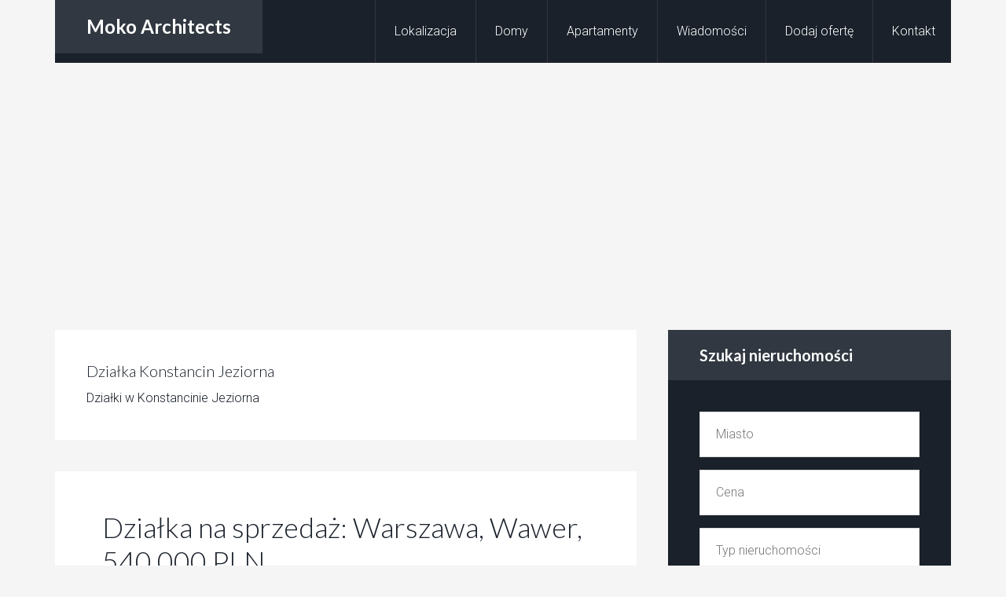

--- FILE ---
content_type: text/html; charset=UTF-8
request_url: https://mokoarchitects.pl/category/dzialka-konstancin/page/3/
body_size: 11341
content:
<!DOCTYPE html>
<html lang="pl-PL">
<head >
<meta charset="UTF-8" />
		<meta name="robots" content="noindex" />
		<meta name="viewport" content="width=device-width, initial-scale=1" />
<title>Działka Konstancin – Strona 3</title>
<meta name='robots' content='max-image-preview:large' />
	<style>img:is([sizes="auto" i], [sizes^="auto," i]) { contain-intrinsic-size: 3000px 1500px }</style>
	<link rel='dns-prefetch' href='//fonts.googleapis.com' />
<link rel="alternate" type="application/rss+xml" title="Moko Architects &raquo; Kanał z wpisami" href="https://mokoarchitects.pl/feed/" />
<link rel="alternate" type="application/rss+xml" title="Moko Architects &raquo; Kanał z komentarzami" href="https://mokoarchitects.pl/comments/feed/" />
<link rel="alternate" type="application/rss+xml" title="Moko Architects &raquo; Kanał z wpisami zaszufladkowanymi do kategorii Działka Konstancin" href="https://mokoarchitects.pl/category/dzialka-konstancin/feed/" />
<link rel="canonical" href="https://mokoarchitects.pl/category/dzialka-konstancin/page/3/" />
<script type="text/javascript">
/* <![CDATA[ */
window._wpemojiSettings = {"baseUrl":"https:\/\/s.w.org\/images\/core\/emoji\/16.0.1\/72x72\/","ext":".png","svgUrl":"https:\/\/s.w.org\/images\/core\/emoji\/16.0.1\/svg\/","svgExt":".svg","source":{"concatemoji":"https:\/\/mokoarchitects.pl\/wp-includes\/js\/wp-emoji-release.min.js?ver=6.8.3"}};
/*! This file is auto-generated */
!function(s,n){var o,i,e;function c(e){try{var t={supportTests:e,timestamp:(new Date).valueOf()};sessionStorage.setItem(o,JSON.stringify(t))}catch(e){}}function p(e,t,n){e.clearRect(0,0,e.canvas.width,e.canvas.height),e.fillText(t,0,0);var t=new Uint32Array(e.getImageData(0,0,e.canvas.width,e.canvas.height).data),a=(e.clearRect(0,0,e.canvas.width,e.canvas.height),e.fillText(n,0,0),new Uint32Array(e.getImageData(0,0,e.canvas.width,e.canvas.height).data));return t.every(function(e,t){return e===a[t]})}function u(e,t){e.clearRect(0,0,e.canvas.width,e.canvas.height),e.fillText(t,0,0);for(var n=e.getImageData(16,16,1,1),a=0;a<n.data.length;a++)if(0!==n.data[a])return!1;return!0}function f(e,t,n,a){switch(t){case"flag":return n(e,"\ud83c\udff3\ufe0f\u200d\u26a7\ufe0f","\ud83c\udff3\ufe0f\u200b\u26a7\ufe0f")?!1:!n(e,"\ud83c\udde8\ud83c\uddf6","\ud83c\udde8\u200b\ud83c\uddf6")&&!n(e,"\ud83c\udff4\udb40\udc67\udb40\udc62\udb40\udc65\udb40\udc6e\udb40\udc67\udb40\udc7f","\ud83c\udff4\u200b\udb40\udc67\u200b\udb40\udc62\u200b\udb40\udc65\u200b\udb40\udc6e\u200b\udb40\udc67\u200b\udb40\udc7f");case"emoji":return!a(e,"\ud83e\udedf")}return!1}function g(e,t,n,a){var r="undefined"!=typeof WorkerGlobalScope&&self instanceof WorkerGlobalScope?new OffscreenCanvas(300,150):s.createElement("canvas"),o=r.getContext("2d",{willReadFrequently:!0}),i=(o.textBaseline="top",o.font="600 32px Arial",{});return e.forEach(function(e){i[e]=t(o,e,n,a)}),i}function t(e){var t=s.createElement("script");t.src=e,t.defer=!0,s.head.appendChild(t)}"undefined"!=typeof Promise&&(o="wpEmojiSettingsSupports",i=["flag","emoji"],n.supports={everything:!0,everythingExceptFlag:!0},e=new Promise(function(e){s.addEventListener("DOMContentLoaded",e,{once:!0})}),new Promise(function(t){var n=function(){try{var e=JSON.parse(sessionStorage.getItem(o));if("object"==typeof e&&"number"==typeof e.timestamp&&(new Date).valueOf()<e.timestamp+604800&&"object"==typeof e.supportTests)return e.supportTests}catch(e){}return null}();if(!n){if("undefined"!=typeof Worker&&"undefined"!=typeof OffscreenCanvas&&"undefined"!=typeof URL&&URL.createObjectURL&&"undefined"!=typeof Blob)try{var e="postMessage("+g.toString()+"("+[JSON.stringify(i),f.toString(),p.toString(),u.toString()].join(",")+"));",a=new Blob([e],{type:"text/javascript"}),r=new Worker(URL.createObjectURL(a),{name:"wpTestEmojiSupports"});return void(r.onmessage=function(e){c(n=e.data),r.terminate(),t(n)})}catch(e){}c(n=g(i,f,p,u))}t(n)}).then(function(e){for(var t in e)n.supports[t]=e[t],n.supports.everything=n.supports.everything&&n.supports[t],"flag"!==t&&(n.supports.everythingExceptFlag=n.supports.everythingExceptFlag&&n.supports[t]);n.supports.everythingExceptFlag=n.supports.everythingExceptFlag&&!n.supports.flag,n.DOMReady=!1,n.readyCallback=function(){n.DOMReady=!0}}).then(function(){return e}).then(function(){var e;n.supports.everything||(n.readyCallback(),(e=n.source||{}).concatemoji?t(e.concatemoji):e.wpemoji&&e.twemoji&&(t(e.twemoji),t(e.wpemoji)))}))}((window,document),window._wpemojiSettings);
/* ]]> */
</script>
<link rel='stylesheet' id='agentpress-pro-theme-css' href='https://mokoarchitects.pl/wp-content/themes/agentpress-pro/style.css?ver=3.1.1' type='text/css' media='all' />
<style id='wp-emoji-styles-inline-css' type='text/css'>

	img.wp-smiley, img.emoji {
		display: inline !important;
		border: none !important;
		box-shadow: none !important;
		height: 1em !important;
		width: 1em !important;
		margin: 0 0.07em !important;
		vertical-align: -0.1em !important;
		background: none !important;
		padding: 0 !important;
	}
</style>
<link rel='stylesheet' id='wp-block-library-css' href='https://mokoarchitects.pl/wp-includes/css/dist/block-library/style.min.css?ver=6.8.3' type='text/css' media='all' />
<style id='classic-theme-styles-inline-css' type='text/css'>
/*! This file is auto-generated */
.wp-block-button__link{color:#fff;background-color:#32373c;border-radius:9999px;box-shadow:none;text-decoration:none;padding:calc(.667em + 2px) calc(1.333em + 2px);font-size:1.125em}.wp-block-file__button{background:#32373c;color:#fff;text-decoration:none}
</style>
<style id='global-styles-inline-css' type='text/css'>
:root{--wp--preset--aspect-ratio--square: 1;--wp--preset--aspect-ratio--4-3: 4/3;--wp--preset--aspect-ratio--3-4: 3/4;--wp--preset--aspect-ratio--3-2: 3/2;--wp--preset--aspect-ratio--2-3: 2/3;--wp--preset--aspect-ratio--16-9: 16/9;--wp--preset--aspect-ratio--9-16: 9/16;--wp--preset--color--black: #000000;--wp--preset--color--cyan-bluish-gray: #abb8c3;--wp--preset--color--white: #ffffff;--wp--preset--color--pale-pink: #f78da7;--wp--preset--color--vivid-red: #cf2e2e;--wp--preset--color--luminous-vivid-orange: #ff6900;--wp--preset--color--luminous-vivid-amber: #fcb900;--wp--preset--color--light-green-cyan: #7bdcb5;--wp--preset--color--vivid-green-cyan: #00d084;--wp--preset--color--pale-cyan-blue: #8ed1fc;--wp--preset--color--vivid-cyan-blue: #0693e3;--wp--preset--color--vivid-purple: #9b51e0;--wp--preset--gradient--vivid-cyan-blue-to-vivid-purple: linear-gradient(135deg,rgba(6,147,227,1) 0%,rgb(155,81,224) 100%);--wp--preset--gradient--light-green-cyan-to-vivid-green-cyan: linear-gradient(135deg,rgb(122,220,180) 0%,rgb(0,208,130) 100%);--wp--preset--gradient--luminous-vivid-amber-to-luminous-vivid-orange: linear-gradient(135deg,rgba(252,185,0,1) 0%,rgba(255,105,0,1) 100%);--wp--preset--gradient--luminous-vivid-orange-to-vivid-red: linear-gradient(135deg,rgba(255,105,0,1) 0%,rgb(207,46,46) 100%);--wp--preset--gradient--very-light-gray-to-cyan-bluish-gray: linear-gradient(135deg,rgb(238,238,238) 0%,rgb(169,184,195) 100%);--wp--preset--gradient--cool-to-warm-spectrum: linear-gradient(135deg,rgb(74,234,220) 0%,rgb(151,120,209) 20%,rgb(207,42,186) 40%,rgb(238,44,130) 60%,rgb(251,105,98) 80%,rgb(254,248,76) 100%);--wp--preset--gradient--blush-light-purple: linear-gradient(135deg,rgb(255,206,236) 0%,rgb(152,150,240) 100%);--wp--preset--gradient--blush-bordeaux: linear-gradient(135deg,rgb(254,205,165) 0%,rgb(254,45,45) 50%,rgb(107,0,62) 100%);--wp--preset--gradient--luminous-dusk: linear-gradient(135deg,rgb(255,203,112) 0%,rgb(199,81,192) 50%,rgb(65,88,208) 100%);--wp--preset--gradient--pale-ocean: linear-gradient(135deg,rgb(255,245,203) 0%,rgb(182,227,212) 50%,rgb(51,167,181) 100%);--wp--preset--gradient--electric-grass: linear-gradient(135deg,rgb(202,248,128) 0%,rgb(113,206,126) 100%);--wp--preset--gradient--midnight: linear-gradient(135deg,rgb(2,3,129) 0%,rgb(40,116,252) 100%);--wp--preset--font-size--small: 13px;--wp--preset--font-size--medium: 20px;--wp--preset--font-size--large: 36px;--wp--preset--font-size--x-large: 42px;--wp--preset--spacing--20: 0.44rem;--wp--preset--spacing--30: 0.67rem;--wp--preset--spacing--40: 1rem;--wp--preset--spacing--50: 1.5rem;--wp--preset--spacing--60: 2.25rem;--wp--preset--spacing--70: 3.38rem;--wp--preset--spacing--80: 5.06rem;--wp--preset--shadow--natural: 6px 6px 9px rgba(0, 0, 0, 0.2);--wp--preset--shadow--deep: 12px 12px 50px rgba(0, 0, 0, 0.4);--wp--preset--shadow--sharp: 6px 6px 0px rgba(0, 0, 0, 0.2);--wp--preset--shadow--outlined: 6px 6px 0px -3px rgba(255, 255, 255, 1), 6px 6px rgba(0, 0, 0, 1);--wp--preset--shadow--crisp: 6px 6px 0px rgba(0, 0, 0, 1);}:where(.is-layout-flex){gap: 0.5em;}:where(.is-layout-grid){gap: 0.5em;}body .is-layout-flex{display: flex;}.is-layout-flex{flex-wrap: wrap;align-items: center;}.is-layout-flex > :is(*, div){margin: 0;}body .is-layout-grid{display: grid;}.is-layout-grid > :is(*, div){margin: 0;}:where(.wp-block-columns.is-layout-flex){gap: 2em;}:where(.wp-block-columns.is-layout-grid){gap: 2em;}:where(.wp-block-post-template.is-layout-flex){gap: 1.25em;}:where(.wp-block-post-template.is-layout-grid){gap: 1.25em;}.has-black-color{color: var(--wp--preset--color--black) !important;}.has-cyan-bluish-gray-color{color: var(--wp--preset--color--cyan-bluish-gray) !important;}.has-white-color{color: var(--wp--preset--color--white) !important;}.has-pale-pink-color{color: var(--wp--preset--color--pale-pink) !important;}.has-vivid-red-color{color: var(--wp--preset--color--vivid-red) !important;}.has-luminous-vivid-orange-color{color: var(--wp--preset--color--luminous-vivid-orange) !important;}.has-luminous-vivid-amber-color{color: var(--wp--preset--color--luminous-vivid-amber) !important;}.has-light-green-cyan-color{color: var(--wp--preset--color--light-green-cyan) !important;}.has-vivid-green-cyan-color{color: var(--wp--preset--color--vivid-green-cyan) !important;}.has-pale-cyan-blue-color{color: var(--wp--preset--color--pale-cyan-blue) !important;}.has-vivid-cyan-blue-color{color: var(--wp--preset--color--vivid-cyan-blue) !important;}.has-vivid-purple-color{color: var(--wp--preset--color--vivid-purple) !important;}.has-black-background-color{background-color: var(--wp--preset--color--black) !important;}.has-cyan-bluish-gray-background-color{background-color: var(--wp--preset--color--cyan-bluish-gray) !important;}.has-white-background-color{background-color: var(--wp--preset--color--white) !important;}.has-pale-pink-background-color{background-color: var(--wp--preset--color--pale-pink) !important;}.has-vivid-red-background-color{background-color: var(--wp--preset--color--vivid-red) !important;}.has-luminous-vivid-orange-background-color{background-color: var(--wp--preset--color--luminous-vivid-orange) !important;}.has-luminous-vivid-amber-background-color{background-color: var(--wp--preset--color--luminous-vivid-amber) !important;}.has-light-green-cyan-background-color{background-color: var(--wp--preset--color--light-green-cyan) !important;}.has-vivid-green-cyan-background-color{background-color: var(--wp--preset--color--vivid-green-cyan) !important;}.has-pale-cyan-blue-background-color{background-color: var(--wp--preset--color--pale-cyan-blue) !important;}.has-vivid-cyan-blue-background-color{background-color: var(--wp--preset--color--vivid-cyan-blue) !important;}.has-vivid-purple-background-color{background-color: var(--wp--preset--color--vivid-purple) !important;}.has-black-border-color{border-color: var(--wp--preset--color--black) !important;}.has-cyan-bluish-gray-border-color{border-color: var(--wp--preset--color--cyan-bluish-gray) !important;}.has-white-border-color{border-color: var(--wp--preset--color--white) !important;}.has-pale-pink-border-color{border-color: var(--wp--preset--color--pale-pink) !important;}.has-vivid-red-border-color{border-color: var(--wp--preset--color--vivid-red) !important;}.has-luminous-vivid-orange-border-color{border-color: var(--wp--preset--color--luminous-vivid-orange) !important;}.has-luminous-vivid-amber-border-color{border-color: var(--wp--preset--color--luminous-vivid-amber) !important;}.has-light-green-cyan-border-color{border-color: var(--wp--preset--color--light-green-cyan) !important;}.has-vivid-green-cyan-border-color{border-color: var(--wp--preset--color--vivid-green-cyan) !important;}.has-pale-cyan-blue-border-color{border-color: var(--wp--preset--color--pale-cyan-blue) !important;}.has-vivid-cyan-blue-border-color{border-color: var(--wp--preset--color--vivid-cyan-blue) !important;}.has-vivid-purple-border-color{border-color: var(--wp--preset--color--vivid-purple) !important;}.has-vivid-cyan-blue-to-vivid-purple-gradient-background{background: var(--wp--preset--gradient--vivid-cyan-blue-to-vivid-purple) !important;}.has-light-green-cyan-to-vivid-green-cyan-gradient-background{background: var(--wp--preset--gradient--light-green-cyan-to-vivid-green-cyan) !important;}.has-luminous-vivid-amber-to-luminous-vivid-orange-gradient-background{background: var(--wp--preset--gradient--luminous-vivid-amber-to-luminous-vivid-orange) !important;}.has-luminous-vivid-orange-to-vivid-red-gradient-background{background: var(--wp--preset--gradient--luminous-vivid-orange-to-vivid-red) !important;}.has-very-light-gray-to-cyan-bluish-gray-gradient-background{background: var(--wp--preset--gradient--very-light-gray-to-cyan-bluish-gray) !important;}.has-cool-to-warm-spectrum-gradient-background{background: var(--wp--preset--gradient--cool-to-warm-spectrum) !important;}.has-blush-light-purple-gradient-background{background: var(--wp--preset--gradient--blush-light-purple) !important;}.has-blush-bordeaux-gradient-background{background: var(--wp--preset--gradient--blush-bordeaux) !important;}.has-luminous-dusk-gradient-background{background: var(--wp--preset--gradient--luminous-dusk) !important;}.has-pale-ocean-gradient-background{background: var(--wp--preset--gradient--pale-ocean) !important;}.has-electric-grass-gradient-background{background: var(--wp--preset--gradient--electric-grass) !important;}.has-midnight-gradient-background{background: var(--wp--preset--gradient--midnight) !important;}.has-small-font-size{font-size: var(--wp--preset--font-size--small) !important;}.has-medium-font-size{font-size: var(--wp--preset--font-size--medium) !important;}.has-large-font-size{font-size: var(--wp--preset--font-size--large) !important;}.has-x-large-font-size{font-size: var(--wp--preset--font-size--x-large) !important;}
:where(.wp-block-post-template.is-layout-flex){gap: 1.25em;}:where(.wp-block-post-template.is-layout-grid){gap: 1.25em;}
:where(.wp-block-columns.is-layout-flex){gap: 2em;}:where(.wp-block-columns.is-layout-grid){gap: 2em;}
:root :where(.wp-block-pullquote){font-size: 1.5em;line-height: 1.6;}
</style>
<link rel='stylesheet' id='dashicons-css' href='https://mokoarchitects.pl/wp-includes/css/dashicons.min.css?ver=6.8.3' type='text/css' media='all' />
<link rel='stylesheet' id='admin-bar-css' href='https://mokoarchitects.pl/wp-includes/css/admin-bar.min.css?ver=6.8.3' type='text/css' media='all' />
<style id='admin-bar-inline-css' type='text/css'>

    /* Hide CanvasJS credits for P404 charts specifically */
    #p404RedirectChart .canvasjs-chart-credit {
        display: none !important;
    }
    
    #p404RedirectChart canvas {
        border-radius: 6px;
    }

    .p404-redirect-adminbar-weekly-title {
        font-weight: bold;
        font-size: 14px;
        color: #fff;
        margin-bottom: 6px;
    }

    #wpadminbar #wp-admin-bar-p404_free_top_button .ab-icon:before {
        content: "\f103";
        color: #dc3545;
        top: 3px;
    }
    
    #wp-admin-bar-p404_free_top_button .ab-item {
        min-width: 80px !important;
        padding: 0px !important;
    }
    
    /* Ensure proper positioning and z-index for P404 dropdown */
    .p404-redirect-adminbar-dropdown-wrap { 
        min-width: 0; 
        padding: 0;
        position: static !important;
    }
    
    #wpadminbar #wp-admin-bar-p404_free_top_button_dropdown {
        position: static !important;
    }
    
    #wpadminbar #wp-admin-bar-p404_free_top_button_dropdown .ab-item {
        padding: 0 !important;
        margin: 0 !important;
    }
    
    .p404-redirect-dropdown-container {
        min-width: 340px;
        padding: 18px 18px 12px 18px;
        background: #23282d !important;
        color: #fff;
        border-radius: 12px;
        box-shadow: 0 8px 32px rgba(0,0,0,0.25);
        margin-top: 10px;
        position: relative !important;
        z-index: 999999 !important;
        display: block !important;
        border: 1px solid #444;
    }
    
    /* Ensure P404 dropdown appears on hover */
    #wpadminbar #wp-admin-bar-p404_free_top_button .p404-redirect-dropdown-container { 
        display: none !important;
    }
    
    #wpadminbar #wp-admin-bar-p404_free_top_button:hover .p404-redirect-dropdown-container { 
        display: block !important;
    }
    
    #wpadminbar #wp-admin-bar-p404_free_top_button:hover #wp-admin-bar-p404_free_top_button_dropdown .p404-redirect-dropdown-container {
        display: block !important;
    }
    
    .p404-redirect-card {
        background: #2c3338;
        border-radius: 8px;
        padding: 18px 18px 12px 18px;
        box-shadow: 0 2px 8px rgba(0,0,0,0.07);
        display: flex;
        flex-direction: column;
        align-items: flex-start;
        border: 1px solid #444;
    }
    
    .p404-redirect-btn {
        display: inline-block;
        background: #dc3545;
        color: #fff !important;
        font-weight: bold;
        padding: 5px 22px;
        border-radius: 8px;
        text-decoration: none;
        font-size: 17px;
        transition: background 0.2s, box-shadow 0.2s;
        margin-top: 8px;
        box-shadow: 0 2px 8px rgba(220,53,69,0.15);
        text-align: center;
        line-height: 1.6;
    }
    
    .p404-redirect-btn:hover {
        background: #c82333;
        color: #fff !important;
        box-shadow: 0 4px 16px rgba(220,53,69,0.25);
    }
    
    /* Prevent conflicts with other admin bar dropdowns */
    #wpadminbar .ab-top-menu > li:hover > .ab-item,
    #wpadminbar .ab-top-menu > li.hover > .ab-item {
        z-index: auto;
    }
    
    #wpadminbar #wp-admin-bar-p404_free_top_button:hover > .ab-item {
        z-index: 999998 !important;
    }
    
</style>
<link rel='stylesheet' id='widgetopts-styles-css' href='https://mokoarchitects.pl/wp-content/plugins/widget-options/assets/css/widget-options.css?ver=4.1.3' type='text/css' media='all' />
<link rel='stylesheet' id='google-fonts-css' href='//fonts.googleapis.com/css?family=Lato%3A300%2C700%7CRoboto%3A700%2C300%2C400&#038;ver=3.1.1' type='text/css' media='all' />
<link rel='stylesheet' id='genesis-extender-minified-css' href='https://mokoarchitects.pl/wp-content/uploads/genesis-extender/plugin/genesis-extender-minified.css?ver=1468414285' type='text/css' media='all' />
<script type="text/javascript" src="https://mokoarchitects.pl/wp-includes/js/jquery/jquery.min.js?ver=3.7.1" id="jquery-core-js"></script>
<script type="text/javascript" src="https://mokoarchitects.pl/wp-includes/js/jquery/jquery-migrate.min.js?ver=3.4.1" id="jquery-migrate-js"></script>
<script type="text/javascript" src="https://mokoarchitects.pl/wp-content/themes/agentpress-pro/js/responsive-menu.js?ver=1.0.0" id="agentpress-responsive-menu-js"></script>
<link rel="https://api.w.org/" href="https://mokoarchitects.pl/wp-json/" /><link rel="alternate" title="JSON" type="application/json" href="https://mokoarchitects.pl/wp-json/wp/v2/categories/134" /><link rel="EditURI" type="application/rsd+xml" title="RSD" href="https://mokoarchitects.pl/xmlrpc.php?rsd" />
<style>
		#category-posts-3-internal ul {padding: 0;}
#category-posts-3-internal .cat-post-item img {max-width: initial; max-height: initial; margin: initial;}
#category-posts-3-internal .cat-post-author {margin-bottom: 0;}
#category-posts-3-internal .cat-post-thumbnail {margin: 5px 10px 5px 0;}
#category-posts-3-internal .cat-post-item:before {content: ""; clear: both;}
#category-posts-3-internal .cat-post-excerpt-more {display: inline-block;}
#category-posts-3-internal .cat-post-item {list-style: none; margin: 3px 0 10px; padding: 3px 0;}
#category-posts-3-internal .cat-post-current .cat-post-title {font-weight: bold; text-transform: uppercase;}
#category-posts-3-internal [class*=cat-post-tax] {font-size: 0.85em;}
#category-posts-3-internal [class*=cat-post-tax] * {display:inline-block;}
#category-posts-3-internal .cat-post-item:after {content: ""; display: table;	clear: both;}
#category-posts-3-internal .cat-post-item .cat-post-title {overflow: hidden;text-overflow: ellipsis;white-space: initial;display: -webkit-box;-webkit-line-clamp: 2;-webkit-box-orient: vertical;padding-bottom: 0 !important;}
#category-posts-3-internal .cat-post-item:after {content: ""; display: table;	clear: both;}
#category-posts-3-internal .cat-post-thumbnail {display:block; float:left; margin:5px 10px 5px 0;}
#category-posts-3-internal .cat-post-crop {overflow:hidden;display:block;}
#category-posts-3-internal p {margin:5px 0 0 0}
#category-posts-3-internal li > div {margin:5px 0 0 0; clear:both;}
#category-posts-3-internal .dashicons {vertical-align:middle;}
#category-posts-3-internal .cat-post-thumbnail .cat-post-crop img {object-fit: cover; max-width: 100%; display: block;}
#category-posts-3-internal .cat-post-thumbnail .cat-post-crop-not-supported img {width: 100%;}
#category-posts-3-internal .cat-post-thumbnail {max-width:100%;}
#category-posts-3-internal .cat-post-item img {margin: initial;}
#category-posts-2-internal ul {padding: 0;}
#category-posts-2-internal .cat-post-item img {max-width: initial; max-height: initial; margin: initial;}
#category-posts-2-internal .cat-post-author {margin-bottom: 0;}
#category-posts-2-internal .cat-post-thumbnail {margin: 5px 10px 5px 0;}
#category-posts-2-internal .cat-post-item:before {content: ""; clear: both;}
#category-posts-2-internal .cat-post-excerpt-more {display: inline-block;}
#category-posts-2-internal .cat-post-item {list-style: none; margin: 3px 0 10px; padding: 3px 0;}
#category-posts-2-internal .cat-post-current .cat-post-title {font-weight: bold; text-transform: uppercase;}
#category-posts-2-internal [class*=cat-post-tax] {font-size: 0.85em;}
#category-posts-2-internal [class*=cat-post-tax] * {display:inline-block;}
#category-posts-2-internal .cat-post-item:after {content: ""; display: table;	clear: both;}
#category-posts-2-internal .cat-post-item .cat-post-title {overflow: hidden;text-overflow: ellipsis;white-space: initial;display: -webkit-box;-webkit-line-clamp: 2;-webkit-box-orient: vertical;padding-bottom: 0 !important;}
#category-posts-2-internal .cat-post-item:after {content: ""; display: table;	clear: both;}
#category-posts-2-internal .cat-post-thumbnail {display:block; float:left; margin:5px 10px 5px 0;}
#category-posts-2-internal .cat-post-crop {overflow:hidden;display:block;}
#category-posts-2-internal p {margin:5px 0 0 0}
#category-posts-2-internal li > div {margin:5px 0 0 0; clear:both;}
#category-posts-2-internal .dashicons {vertical-align:middle;}
#category-posts-2-internal .cat-post-thumbnail .cat-post-crop img {object-fit: cover; max-width: 100%; display: block;}
#category-posts-2-internal .cat-post-thumbnail .cat-post-crop-not-supported img {width: 100%;}
#category-posts-2-internal .cat-post-thumbnail {max-width:100%;}
#category-posts-2-internal .cat-post-item img {margin: initial;}
</style>
		<link rel="pingback" href="https://mokoarchitects.pl/xmlrpc.php" />
<link rel="prev" href="https://mokoarchitects.pl/category/dzialka-konstancin/page/2/" />
<link rel="next" href="https://mokoarchitects.pl/category/dzialka-konstancin/page/4/" />
<script async src="https://pagead2.googlesyndication.com/pagead/js/adsbygoogle.js?client=ca-pub-3538231165730059"
     crossorigin="anonymous"></script><link rel="icon" href="https://mokoarchitects.pl/wp-content/uploads/2018/04/cropped-8039-32x32.jpg" sizes="32x32" />
<link rel="icon" href="https://mokoarchitects.pl/wp-content/uploads/2018/04/cropped-8039-192x192.jpg" sizes="192x192" />
<link rel="apple-touch-icon" href="https://mokoarchitects.pl/wp-content/uploads/2018/04/cropped-8039-180x180.jpg" />
<meta name="msapplication-TileImage" content="https://mokoarchitects.pl/wp-content/uploads/2018/04/cropped-8039-270x270.jpg" />
</head>
<body class="archive paged category category-dzialka-konstancin category-134 paged-3 category-paged-3 wp-theme-genesis wp-child-theme-agentpress-pro content-sidebar genesis-breadcrumbs-hidden genesis-footer-widgets-hidden mac chrome override" itemscope itemtype="https://schema.org/WebPage"><div class="site-container"><header class="site-header" itemscope itemtype="https://schema.org/WPHeader"><div class="wrap"><div class="title-area"><p class="site-title" itemprop="headline"><a href="https://mokoarchitects.pl/">Moko Architects</a></p><p class="site-description" itemprop="description">Wyjątkowe luksusowe i ekskluzywne nieruchomości z całej Polski. Wybrane oferty nieruchomości na sprzedaż i na wynajem.</p></div><div class="widget-area header-widget-area"><section id="nav_menu-2" class="widget widget_nav_menu"><div class="widget-wrap"><nav class="nav-header" itemscope itemtype="https://schema.org/SiteNavigationElement"><ul id="menu-primary-navigation" class="menu genesis-nav-menu"><li id="menu-item-879" class="menu-item menu-item-type-custom menu-item-object-custom menu-item-has-children menu-item-879"><a href="#" itemprop="url"><span itemprop="name">Lokalizacja</span></a>
<ul class="sub-menu">
	<li id="menu-item-880" class="menu-item menu-item-type-taxonomy menu-item-object-miasto menu-item-880"><a href="https://mokoarchitects.pl/miasto/gdansk/" itemprop="url"><span itemprop="name">Gdańsk</span></a></li>
	<li id="menu-item-881" class="menu-item menu-item-type-taxonomy menu-item-object-miasto menu-item-881"><a href="https://mokoarchitects.pl/miasto/gdynia/" itemprop="url"><span itemprop="name">Gdynia</span></a></li>
	<li id="menu-item-882" class="menu-item menu-item-type-taxonomy menu-item-object-miasto menu-item-882"><a href="https://mokoarchitects.pl/miasto/krakow/" itemprop="url"><span itemprop="name">Kraków</span></a></li>
	<li id="menu-item-883" class="menu-item menu-item-type-taxonomy menu-item-object-miasto menu-item-883"><a href="https://mokoarchitects.pl/miasto/lublin/" itemprop="url"><span itemprop="name">Lublin</span></a></li>
	<li id="menu-item-884" class="menu-item menu-item-type-taxonomy menu-item-object-miasto menu-item-884"><a href="https://mokoarchitects.pl/miasto/poznan/" itemprop="url"><span itemprop="name">Poznań</span></a></li>
	<li id="menu-item-885" class="menu-item menu-item-type-taxonomy menu-item-object-miasto menu-item-885"><a href="https://mokoarchitects.pl/miasto/sopot/" itemprop="url"><span itemprop="name">Sopot</span></a></li>
	<li id="menu-item-886" class="menu-item menu-item-type-taxonomy menu-item-object-miasto menu-item-886"><a href="https://mokoarchitects.pl/miasto/torun/" itemprop="url"><span itemprop="name">Toruń</span></a></li>
	<li id="menu-item-887" class="menu-item menu-item-type-taxonomy menu-item-object-miasto menu-item-has-children menu-item-887"><a href="https://mokoarchitects.pl/miasto/warszawa/" itemprop="url"><span itemprop="name">Warszawa</span></a>
	<ul class="sub-menu">
		<li id="menu-item-888" class="menu-item menu-item-type-taxonomy menu-item-object-dzielnica menu-item-888"><a href="https://mokoarchitects.pl/dzielnica/centrum/" itemprop="url"><span itemprop="name">Centrum</span></a></li>
		<li id="menu-item-889" class="menu-item menu-item-type-taxonomy menu-item-object-dzielnica menu-item-889"><a href="https://mokoarchitects.pl/dzielnica/konstancin-jeziorna/" itemprop="url"><span itemprop="name">Konstancin Jeziorna</span></a></li>
		<li id="menu-item-890" class="menu-item menu-item-type-taxonomy menu-item-object-dzielnica menu-item-890"><a href="https://mokoarchitects.pl/dzielnica/mokotow/" itemprop="url"><span itemprop="name">Mokotów</span></a></li>
		<li id="menu-item-891" class="menu-item menu-item-type-taxonomy menu-item-object-dzielnica menu-item-891"><a href="https://mokoarchitects.pl/dzielnica/wilanow/" itemprop="url"><span itemprop="name">Wilanów</span></a></li>
	</ul>
</li>
</ul>
</li>
<li id="menu-item-877" class="menu-item menu-item-type-custom menu-item-object-custom menu-item-877"><a href="/typ/luksusowe-domy/" itemprop="url"><span itemprop="name">Domy</span></a></li>
<li id="menu-item-878" class="menu-item menu-item-type-custom menu-item-object-custom menu-item-878"><a href="/typ/luksusowe-apartamenty/" itemprop="url"><span itemprop="name">Apartamenty</span></a></li>
<li id="menu-item-944" class="menu-item menu-item-type-taxonomy menu-item-object-category menu-item-944"><a href="https://mokoarchitects.pl/category/wiadomosci/" itemprop="url"><span itemprop="name">Wiadomości</span></a></li>
<li id="menu-item-925" class="menu-item menu-item-type-post_type menu-item-object-page menu-item-925"><a href="https://mokoarchitects.pl/dodaj-oferte/" itemprop="url"><span itemprop="name">Dodaj ofertę</span></a></li>
<li id="menu-item-926" class="menu-item menu-item-type-post_type menu-item-object-page menu-item-926"><a href="https://mokoarchitects.pl/kontakt/" itemprop="url"><span itemprop="name">Kontakt</span></a></li>
</ul></nav></div></section>
</div></div></header><div class="site-inner"><div class="wrap"><div class="content-sidebar-wrap"><main class="content"><div class="archive-description taxonomy-archive-description taxonomy-description"><h1 class="archive-title">Działka Konstancin Jeziorna</h1><p>Działki w Konstancinie Jeziorna</p>
</div><article class="post-14196 post type-post status-publish format-standard has-post-thumbnail category-dzialka-konstancin category-dzialka-warszawa category-dzialka-wilanow category-dzialka-zawady tag-dzialka-na-sprzedaz-konstancin-jeziorna tag-dzialka-na-sprzedaz-warszawa tag-dzialka-na-sprzedaz-wilanow tag-dzialka-na-sprzedaz-zawdy entry" aria-label="Działka na sprzedaż: Warszawa, Wawer, 540 000 PLN" itemscope itemtype="https://schema.org/CreativeWork"><header class="entry-header"><h2 class="entry-title" itemprop="headline"><a class="entry-title-link" rel="bookmark" href="https://mokoarchitects.pl/dzialka-na-sprzedaz-warszawa-wawer-540-000-pln/">Działka na sprzedaż: Warszawa, Wawer, 540 000 PLN</a></h2>
</header><div class="entry-content" itemprop="text"><a class="entry-image-link" href="https://mokoarchitects.pl/dzialka-na-sprzedaz-warszawa-wawer-540-000-pln/" aria-hidden="true" tabindex="-1"><img width="145" height="100" src="https://mokoarchitects.pl/wp-content/uploads/2017/08/thumbnai-52.jpg" class="alignleft post-image entry-image" alt="" itemprop="image" decoding="async" /></a><p>Działka pod budownictwo jednorodzinne, z widokiem na obszar chroniony Natura 2000 w łuku Kanału Nowa Ulga.Na działce mały dom (80 m2) do generalnego remontu (aktualnie zamieszkały przez pracowników... &#x02026; <a href="https://mokoarchitects.pl/dzialka-na-sprzedaz-warszawa-wawer-540-000-pln/" class="more-link">[Więcej ...]</a></p></div><footer class="entry-footer"></footer></article><article class="post-14157 post type-post status-publish format-standard category-dzialka-konstancin category-dzialka-warszawa category-dzialka-wilanow category-dzialka-zawady tag-dzialka-na-sprzedaz-konstancin-jeziorna tag-dzialka-na-sprzedaz-warszawa tag-dzialka-na-sprzedaz-wilanow tag-dzialka-na-sprzedaz-zawdy entry" aria-label="Działka na sprzedaż: Warszawa M., Warszawa, Włochy, Okęcie, Gidzińskiego, 599 000 PLN" itemscope itemtype="https://schema.org/CreativeWork"><header class="entry-header"><h2 class="entry-title" itemprop="headline"><a class="entry-title-link" rel="bookmark" href="https://mokoarchitects.pl/dzialka-na-sprzedaz-warszawa-m-warszawa-wlochy-okecie-gidzinskiego-599-000-pln/">Działka na sprzedaż: Warszawa M., Warszawa, Włochy, Okęcie, Gidzińskiego, 599 000 PLN</a></h2>
</header><div class="entry-content" itemprop="text"><p>Działka budowlana na Okęciu. Brak Miejscowego Planu Zagospodarowania Przestrzennego, w okolicy zabudowa jednorodzinna i usługowa. W/g studium U12 - zabudowa usługowa do 12m. Media w ulicy, kanalizacja w trakcie realizacji.... &#x02026; <a href="https://mokoarchitects.pl/dzialka-na-sprzedaz-warszawa-m-warszawa-wlochy-okecie-gidzinskiego-599-000-pln/" class="more-link">[Więcej ...]</a></p></div><footer class="entry-footer"></footer></article><article class="post-14158 post type-post status-publish format-standard has-post-thumbnail category-dzialka-konstancin category-dzialka-warszawa category-dzialka-wilanow category-dzialka-zawady tag-dzialka-na-sprzedaz-konstancin-jeziorna tag-dzialka-na-sprzedaz-warszawa tag-dzialka-na-sprzedaz-wilanow tag-dzialka-na-sprzedaz-zawdy entry" aria-label="Działka na sprzedaż: Warszawa, 95 000 PLN" itemscope itemtype="https://schema.org/CreativeWork"><header class="entry-header"><h2 class="entry-title" itemprop="headline"><a class="entry-title-link" rel="bookmark" href="https://mokoarchitects.pl/dzialka-na-sprzedaz-warszawa-95-000-pln/">Działka na sprzedaż: Warszawa, 95 000 PLN</a></h2>
</header><div class="entry-content" itemprop="text"><a class="entry-image-link" href="https://mokoarchitects.pl/dzialka-na-sprzedaz-warszawa-95-000-pln/" aria-hidden="true" tabindex="-1"><img width="145" height="100" src="https://mokoarchitects.pl/wp-content/uploads/2017/08/thumbnai-33.jpg" class="alignleft post-image entry-image" alt="" itemprop="image" decoding="async" loading="lazy" /></a><p>Sprzedam działkę rekreacyjną z pięknym nowym domem .Dom 70m2.Wybudowany w 2016:Na parterze domu: salon, w pełni wyposażona kuchnia i łazienka.na pietrze znajduje... &#x02026; <a href="https://mokoarchitects.pl/dzialka-na-sprzedaz-warszawa-95-000-pln/" class="more-link">[Więcej ...]</a></p></div><footer class="entry-footer"></footer></article><article class="post-14153 post type-post status-publish format-standard has-post-thumbnail category-dzialka-konstancin category-dzialka-warszawa category-dzialka-wilanow category-dzialka-zawady tag-dzialka-na-sprzedaz-konstancin-jeziorna tag-dzialka-na-sprzedaz-warszawa tag-dzialka-na-sprzedaz-wilanow tag-dzialka-na-sprzedaz-zawdy entry" aria-label="Działka na sprzedaż: Warszawa, Sadul, 720 000 PLN" itemscope itemtype="https://schema.org/CreativeWork"><header class="entry-header"><h2 class="entry-title" itemprop="headline"><a class="entry-title-link" rel="bookmark" href="https://mokoarchitects.pl/dzialka-na-sprzedaz-warszawa-sadul-720-000-pln/">Działka na sprzedaż: Warszawa, Sadul, 720 000 PLN</a></h2>
</header><div class="entry-content" itemprop="text"><a class="entry-image-link" href="https://mokoarchitects.pl/dzialka-na-sprzedaz-warszawa-sadul-720-000-pln/" aria-hidden="true" tabindex="-1"><img width="145" height="100" src="https://mokoarchitects.pl/wp-content/uploads/2017/08/thumbnai-31.jpg" class="alignleft post-image entry-image" alt="" itemprop="image" decoding="async" loading="lazy" /></a><p>Kształtna działka budowlana 800m2, zlokalizowana w dobrym punkcie komunikacyjnym. Na działce dom drewniany 70m2 do rozbudowy lub rozbiórki.Główne atuty nieruchomości: • doskonała komunikacja z... &#x02026; <a href="https://mokoarchitects.pl/dzialka-na-sprzedaz-warszawa-sadul-720-000-pln/" class="more-link">[Więcej ...]</a></p></div><footer class="entry-footer"></footer></article><article class="post-14155 post type-post status-publish format-standard has-post-thumbnail category-dzialka-konstancin category-dzialka-warszawa category-dzialka-wilanow category-dzialka-zawady tag-dzialka-na-sprzedaz-konstancin-jeziorna tag-dzialka-na-sprzedaz-warszawa tag-dzialka-na-sprzedaz-wilanow tag-dzialka-na-sprzedaz-zawdy entry" aria-label="Działka na sprzedaż: Warszawski, Warszawa, Włochy, Stare Włochy, 2 700 000 PLN" itemscope itemtype="https://schema.org/CreativeWork"><header class="entry-header"><h2 class="entry-title" itemprop="headline"><a class="entry-title-link" rel="bookmark" href="https://mokoarchitects.pl/dzialka-na-sprzedaz-warszawski-warszawa-wlochy-stare-wlochy-2-700-000-pln/">Działka na sprzedaż: Warszawski, Warszawa, Włochy, Stare Włochy, 2 700 000 PLN</a></h2>
</header><div class="entry-content" itemprop="text"><a class="entry-image-link" href="https://mokoarchitects.pl/dzialka-na-sprzedaz-warszawski-warszawa-wlochy-stare-wlochy-2-700-000-pln/" aria-hidden="true" tabindex="-1"><img width="145" height="100" src="https://mokoarchitects.pl/wp-content/uploads/2017/08/thumbnai-32.jpg" class="alignleft post-image entry-image" alt="" itemprop="image" decoding="async" loading="lazy" /></a><p>Serdecznie polecam zwłaszcza inwestorom Wyjątkowa działka na Starych Włochach 1936m2 Położona w bardzo interesującym miejscu Miejscowy Plan Zagospodarowania Przestrzennego... &#x02026; <a href="https://mokoarchitects.pl/dzialka-na-sprzedaz-warszawski-warszawa-wlochy-stare-wlochy-2-700-000-pln/" class="more-link">[Więcej ...]</a></p></div><footer class="entry-footer"></footer></article><article class="post-14127 post type-post status-publish format-standard has-post-thumbnail category-dzialka-konstancin category-dzialka-warszawa category-dzialka-wilanow category-dzialka-zawady tag-dzialka-na-sprzedaz-konstancin-jeziorna tag-dzialka-na-sprzedaz-warszawa tag-dzialka-na-sprzedaz-wilanow tag-dzialka-na-sprzedaz-zawdy entry" aria-label="Działka na sprzedaż: Warszawa, Włochy, 2 899 000 PLN" itemscope itemtype="https://schema.org/CreativeWork"><header class="entry-header"><h2 class="entry-title" itemprop="headline"><a class="entry-title-link" rel="bookmark" href="https://mokoarchitects.pl/dzialka-na-sprzedaz-warszawa-wlochy-2-899-000-pln/">Działka na sprzedaż: Warszawa, Włochy, 2 899 000 PLN</a></h2>
</header><div class="entry-content" itemprop="text"><a class="entry-image-link" href="https://mokoarchitects.pl/dzialka-na-sprzedaz-warszawa-wlochy-2-899-000-pln/" aria-hidden="true" tabindex="-1"><img width="145" height="100" src="https://mokoarchitects.pl/wp-content/uploads/2017/08/thumbnai-18.jpg" class="alignleft post-image entry-image" alt="" itemprop="image" decoding="async" loading="lazy" /></a><p>Jedyna taka oferta inwestycyjna na Starych Włochach. Działka pod zabudowę:- mieszkaniową jednorodzinna- wielorodzinną małogabarytową -... &#x02026; <a href="https://mokoarchitects.pl/dzialka-na-sprzedaz-warszawa-wlochy-2-899-000-pln/" class="more-link">[Więcej ...]</a></p></div><footer class="entry-footer"></footer></article><div class="archive-pagination pagination"><ul><li class="pagination-previous"><a href="https://mokoarchitects.pl/category/dzialka-konstancin/page/2/" >&#x000AB; Poprzednia strona</a></li>
<li><a href="https://mokoarchitects.pl/category/dzialka-konstancin/">1</a></li>
<li><a href="https://mokoarchitects.pl/category/dzialka-konstancin/page/2/">2</a></li>
<li class="active" ><a href="https://mokoarchitects.pl/category/dzialka-konstancin/page/3/" aria-current="page">3</a></li>
<li><a href="https://mokoarchitects.pl/category/dzialka-konstancin/page/4/">4</a></li>
<li><a href="https://mokoarchitects.pl/category/dzialka-konstancin/page/5/">5</a></li>
<li class="pagination-omission">&#x02026;</li> 
<li><a href="https://mokoarchitects.pl/category/dzialka-konstancin/page/197/">197</a></li>
<li class="pagination-next"><a href="https://mokoarchitects.pl/category/dzialka-konstancin/page/4/" >Następna strona &#x000BB;</a></li>
</ul></div>
</main><aside class="sidebar sidebar-primary widget-area" role="complementary" aria-label="Pierwszy panel boczny" itemscope itemtype="https://schema.org/WPSideBar"><section id="property-search-3" class="widget property-search"><div class="widget-wrap"><h4 class="widget-title widgettitle">Szukaj nieruchomości</h4>
<form role="search" method="get" id="searchform" action="https://mokoarchitects.pl/" ><input type="hidden" value="" name="s" /><input type="hidden" value="listing" name="post_type" /><select name='miasto' id='miasto' class='agentpress-taxonomy'>
	<option value=""  selected='selected'>Miasto</option>
	<option value='warszawa' >Warszawa</option>
	<option value='krakow' >Kraków</option>
	<option value='poznan' >Poznań</option>
	<option value='gdansk' >Gdańsk</option>
	<option value='gdynia' >Gdynia</option>
	<option value='sopot' >Sopot</option>
	<option value='torun' >Toruń</option>
	<option value='lublin' >Lublin</option>
</select><select name='cena' id='cena' class='agentpress-taxonomy'>
	<option value=""  selected='selected'>Cena</option>
	<option value='2-000-000-3-000-000-zl' >2 000 000 - 3 000 000 zł</option>
	<option value='1-000-000-2-000-000-zl' >1 000 000 - 2 000 000 zł</option>
	<option value='do-1-000-000-zl' >do 1 000 000 zł</option>
	<option value='3-000-000-4-000-000-zl' >3 000 000 - 4 000 000 zł</option>
	<option value='ponad-5-000-000-zl' >ponad 5 000 000 zł</option>
	<option value='4-000-000-5-000-000-zl' >4 000 000 - 5 000 000 zł</option>
</select><select name='typ' id='typ' class='agentpress-taxonomy'>
	<option value=""  selected='selected'>Typ nieruchomości</option>
	<option value='luksusowe-mieszkania' >Luksusowe mieszkania</option>
	<option value='luksusowe-apartamenty' >Luksusowe apartamenty</option>
	<option value='luksusowe-domy' >Luksusowe domy</option>
	<option value='luksusowe-wille' >Luksusowe wille</option>
</select><select name='agencja' id='agencja' class='agentpress-taxonomy'>
	<option value=""  selected='selected'>Agencja</option>
	<option value='eurovilla' >Eurovilla</option>
	<option value='russjan' >Russjan</option>
	<option value='home-broker' >Home Broker</option>
	<option value='domhouse' >Dom&amp;House</option>
	<option value='lokum-nieruchomosci' >Lokum Nieruchomości</option>
	<option value='panorama-nieruchomosci' >Panorama Nieruchomości</option>
	<option value='handom-nieruchomosci' >Handom Nieruchomości</option>
	<option value='leachlang' >Leach&amp;Lang</option>
	<option value='emmerson' >Emmerson</option>
	<option value='orfin' >Orfin</option>
	<option value='dj-renoma' >Dj Renoma</option>
	<option value='target-nieruchomosci' >Target Nieruchomości</option>
</select><input type="submit" id="searchsubmit" class="searchsubmit" value="Szukaj Nieruchomości" />
		<div class="clear"></div>
	</form></div></section>
<section id="categories-3" class="widget widget_categories"><div class="widget-wrap"><h4 class="widget-title widgettitle">Kategorie</h4>

			<ul>
					<li class="cat-item cat-item-157"><a href="https://mokoarchitects.pl/category/apartamenty-wilanow/">Apartamenty Wilanów</a>
</li>
	<li class="cat-item cat-item-140"><a href="https://mokoarchitects.pl/category/biura-wilanow/">Biura Wilanów</a>
</li>
	<li class="cat-item cat-item-73"><a href="https://mokoarchitects.pl/category/blog/">Blog</a>
</li>
	<li class="cat-item cat-item-114"><a href="https://mokoarchitects.pl/category/domy-konstancin/">Domy Konstancin</a>
</li>
	<li class="cat-item cat-item-116"><a href="https://mokoarchitects.pl/category/domy-mokotow/">Domy Mokotów</a>
</li>
	<li class="cat-item cat-item-115"><a href="https://mokoarchitects.pl/category/domy-sadyba/">Domy Sadyba</a>
</li>
	<li class="cat-item cat-item-124"><a href="https://mokoarchitects.pl/category/domy-saska-kepa/">Domy Saska Kępa</a>
</li>
	<li class="cat-item cat-item-117"><a href="https://mokoarchitects.pl/category/domy-ursynow/">Domy Ursynów</a>
</li>
	<li class="cat-item cat-item-113"><a href="https://mokoarchitects.pl/category/domy-warszawa/">Domy Warszawa</a>
</li>
	<li class="cat-item cat-item-111"><a href="https://mokoarchitects.pl/category/domy-wilanow/">Domy Wilanów</a>
</li>
	<li class="cat-item cat-item-112"><a href="https://mokoarchitects.pl/category/domy-zawady/">Domy Zawady</a>
</li>
	<li class="cat-item cat-item-134 current-cat"><a aria-current="page" href="https://mokoarchitects.pl/category/dzialka-konstancin/">Działka Konstancin</a>
</li>
	<li class="cat-item cat-item-133"><a href="https://mokoarchitects.pl/category/dzialka-warszawa/">Działka Warszawa</a>
</li>
	<li class="cat-item cat-item-132"><a href="https://mokoarchitects.pl/category/dzialka-wilanow/">Działka Wilanów</a>
</li>
	<li class="cat-item cat-item-135"><a href="https://mokoarchitects.pl/category/dzialka-zawady/">Działka Zawady</a>
</li>
	<li class="cat-item cat-item-143"><a href="https://mokoarchitects.pl/category/mieszkania-lublin/">Mieszkania Lublin</a>
</li>
	<li class="cat-item cat-item-106"><a href="https://mokoarchitects.pl/category/mieszkania-mokotow/">Mieszkania Mokotów</a>
</li>
	<li class="cat-item cat-item-107"><a href="https://mokoarchitects.pl/category/mieszkania-sadyba/">Mieszkania Sadyba</a>
</li>
	<li class="cat-item cat-item-109"><a href="https://mokoarchitects.pl/category/mieszkania-saska-kepa/">Mieszkania Saska Kępa</a>
</li>
	<li class="cat-item cat-item-110"><a href="https://mokoarchitects.pl/category/mieszkania-ursynow/">Mieszkania Ursynów</a>
</li>
	<li class="cat-item cat-item-104"><a href="https://mokoarchitects.pl/category/mieszkania-warszawa/">Mieszkania Warszawa</a>
</li>
	<li class="cat-item cat-item-105"><a href="https://mokoarchitects.pl/category/mieszkania-wilanow/">Mieszkania Wilanów</a>
</li>
	<li class="cat-item cat-item-108"><a href="https://mokoarchitects.pl/category/mieszkania-zawady/">Mieszkania Zawady</a>
</li>
	<li class="cat-item cat-item-102"><a href="https://mokoarchitects.pl/category/wiadomosci/">Wiadomości</a>
</li>
			</ul>

			</div></section>
<section id="category-posts-3" class="widget cat-post-widget"><div class="widget-wrap"><h4 class="widget-title widgettitle">Wiadomości</h4>
<ul id="category-posts-3-internal" class="category-posts-internal">
<li class='cat-post-item'><div><a class="cat-post-title" href="https://mokoarchitects.pl/korzystaj-z-wirtualnych-spacerow-3d-w-branzy-architektury-wnetrz/" rel="bookmark">Korzystaj z wirtualnych spacerów 3d w branży architektury wnętrz</a></div><div><a class="cat-post-thumbnail cat-post-none" href="https://mokoarchitects.pl/korzystaj-z-wirtualnych-spacerow-3d-w-branzy-architektury-wnetrz/" title="Korzystaj z wirtualnych spacerów 3d w branży architektury wnętrz"><span class="cat-post-crop cat-post-format cat-post-format-standard"><img width="1024" height="1024" src="https://mokoarchitects.pl/wp-content/uploads/2023/11/pexels-max-rahubovskiy-6283961.jpg" class="attachment-full size-full wp-post-image" alt="" data-cat-posts-width="0" data-cat-posts-height="0" loading="lazy" /></span></a></div></li><li class='cat-post-item'><div><a class="cat-post-title" href="https://mokoarchitects.pl/korzysci-hydroizolacji-budynkow/" rel="bookmark">Korzyści hydroizolacji budynków</a></div><div><a class="cat-post-thumbnail cat-post-none" href="https://mokoarchitects.pl/korzysci-hydroizolacji-budynkow/" title="Korzyści hydroizolacji budynków"><span class="cat-post-crop cat-post-format cat-post-format-standard"><img width="1024" height="1024" src="https://mokoarchitects.pl/wp-content/uploads/2023/06/20150206_121146-533x400-1.jpg" class="attachment-full size-full wp-post-image" alt="" data-cat-posts-width="0" data-cat-posts-height="0" loading="lazy" /></span></a></div></li><li class='cat-post-item'><div><a class="cat-post-title" href="https://mokoarchitects.pl/nadzor-inwestorski-nad-budowa-osiedla-artystycznego-w-zyrardowie/" rel="bookmark">Nadzór inwestorski nad budową Osiedla Artystycznego w Żyrardowie</a></div><div><a class="cat-post-thumbnail cat-post-none" href="https://mokoarchitects.pl/nadzor-inwestorski-nad-budowa-osiedla-artystycznego-w-zyrardowie/" title="Nadzór inwestorski nad budową Osiedla Artystycznego w Żyrardowie"><span class="cat-post-crop cat-post-format cat-post-format-standard"><img width="1024" height="1024" src="https://mokoarchitects.pl/wp-content/uploads/2022/07/osiedle-artystyczne.png" class="attachment-full size-full wp-post-image" alt="" data-cat-posts-width="0" data-cat-posts-height="0" loading="lazy" /></span></a></div></li><li class='cat-post-item'><div><a class="cat-post-title" href="https://mokoarchitects.pl/deweloperzy-buduja-coraz-wyzej/" rel="bookmark">Deweloperzy budują coraz wyżej</a></div><div><a class="cat-post-thumbnail cat-post-none" href="https://mokoarchitects.pl/deweloperzy-buduja-coraz-wyzej/" title="Deweloperzy budują coraz wyżej"><span class="cat-post-crop cat-post-format cat-post-format-standard"><img width="1024" height="1024" src="https://mokoarchitects.pl/wp-content/uploads/2018/04/6475-1.jpg" class="attachment-full size-full wp-post-image" alt="" data-cat-posts-width="0" data-cat-posts-height="0" loading="lazy" /></span></a></div></li><li class='cat-post-item'><div><a class="cat-post-title" href="https://mokoarchitects.pl/nawet-20-tysiecy-za-majowke-na-ostatnia-chwile/" rel="bookmark">Nawet 20 tysięcy za majówkę na ostatnią chwilę</a></div><div><a class="cat-post-thumbnail cat-post-none" href="https://mokoarchitects.pl/nawet-20-tysiecy-za-majowke-na-ostatnia-chwile/" title="Nawet 20 tysięcy za majówkę na ostatnią chwilę"><span class="cat-post-crop cat-post-format cat-post-format-standard"><img width="1024" height="1024" src="https://mokoarchitects.pl/wp-content/uploads/2018/04/4703.jpg" class="attachment-full size-full wp-post-image" alt="" data-cat-posts-width="0" data-cat-posts-height="0" loading="lazy" /></span></a></div></li></ul>
<a class="cat-post-footer-link" href="http://...%20więcej%20wiadomości">... więcej wiadomości</a></div></section>
<section id="category-posts-2" class="widget cat-post-widget"><div class="widget-wrap"><h4 class="widget-title widgettitle">Blog</h4>
<ul id="category-posts-2-internal" class="category-posts-internal">
<li class='cat-post-item'><div><a class="cat-post-title" href="https://mokoarchitects.pl/budynek-z-plyty-warstwowej/" rel="bookmark">Budynek z płyty warstwowej</a></div><div><a class="cat-post-thumbnail cat-post-none" href="https://mokoarchitects.pl/budynek-z-plyty-warstwowej/" title="Budynek z płyty warstwowej"><span class="cat-post-crop cat-post-format cat-post-format-standard"><img width="1024" height="1024" src="https://mokoarchitects.pl/wp-content/uploads/2024/07/Obiekt-z-plyty-warstwowej-15.jpg" class="attachment-full size-full wp-post-image" alt="" data-cat-posts-width="0" data-cat-posts-height="0" loading="lazy" /></span></a></div></li><li class='cat-post-item'><div><a class="cat-post-title" href="https://mokoarchitects.pl/wiele-zalet-kostki-brukowej/" rel="bookmark">Wiele zalet kostki brukowej</a></div><div><a class="cat-post-thumbnail cat-post-none" href="https://mokoarchitects.pl/wiele-zalet-kostki-brukowej/" title="Wiele zalet kostki brukowej"><span class="cat-post-crop cat-post-format cat-post-format-standard"><img width="1024" height="1024" src="https://mokoarchitects.pl/wp-content/uploads/2024/07/pexels-kaboompics-6083.jpg" class="attachment-full size-full wp-post-image" alt="" data-cat-posts-width="0" data-cat-posts-height="0" loading="lazy" /></span></a></div></li><li class='cat-post-item'><div><a class="cat-post-title" href="https://mokoarchitects.pl/korzystaj-z-wirtualnych-spacerow-3d-w-branzy-architektury-wnetrz/" rel="bookmark">Korzystaj z wirtualnych spacerów 3d w branży architektury wnętrz</a></div><div><a class="cat-post-thumbnail cat-post-none" href="https://mokoarchitects.pl/korzystaj-z-wirtualnych-spacerow-3d-w-branzy-architektury-wnetrz/" title="Korzystaj z wirtualnych spacerów 3d w branży architektury wnętrz"><span class="cat-post-crop cat-post-format cat-post-format-standard"><img width="1024" height="1024" src="https://mokoarchitects.pl/wp-content/uploads/2023/11/pexels-max-rahubovskiy-6283961.jpg" class="attachment-full size-full wp-post-image" alt="" data-cat-posts-width="0" data-cat-posts-height="0" loading="lazy" /></span></a></div></li><li class='cat-post-item'><div><a class="cat-post-title" href="https://mokoarchitects.pl/elewacje-budynkow-nalezy-regularnie-odswiezac/" rel="bookmark">Elewację budynków należy regularnie odświeżać</a></div><div><a class="cat-post-thumbnail cat-post-none" href="https://mokoarchitects.pl/elewacje-budynkow-nalezy-regularnie-odswiezac/" title="Elewację budynków należy regularnie odświeżać"><span class="cat-post-crop cat-post-format cat-post-format-standard"><img width="1024" height="1024" src="https://mokoarchitects.pl/wp-content/uploads/2023/03/pexels-expect-best-323705.jpg" class="attachment-full size-full wp-post-image" alt="" data-cat-posts-width="0" data-cat-posts-height="0" loading="lazy" /></span></a></div></li></ul>
<a class="cat-post-footer-link" href="http://...%20więcej%20z%20bloga">... więcej z bloga</a></div></section>
</aside></div></div></div><footer class="site-footer" itemscope itemtype="https://schema.org/WPFooter"><div class="wrap"><p>Copyright &#xA9;&nbsp;2026 · <a href="http://my.studiopress.com/themes/agentpress/">AgentPress Pro Theme</a> on <a href="https://www.studiopress.com/">Genesis Framework</a> · <a href="https://wordpress.org/">WordPress</a> · <a href="https://mokoarchitects.pl/wp-login.php">Zaloguj się</a></p></div></footer></div><script type="speculationrules">
{"prefetch":[{"source":"document","where":{"and":[{"href_matches":"\/*"},{"not":{"href_matches":["\/wp-*.php","\/wp-admin\/*","\/wp-content\/uploads\/*","\/wp-content\/*","\/wp-content\/plugins\/*","\/wp-content\/themes\/agentpress-pro\/*","\/wp-content\/themes\/genesis\/*","\/*\\?(.+)"]}},{"not":{"selector_matches":"a[rel~=\"nofollow\"]"}},{"not":{"selector_matches":".no-prefetch, .no-prefetch a"}}]},"eagerness":"conservative"}]}
</script>
<script>"undefined"!=typeof jQuery&&jQuery(document).ready(function(){"objectFit"in document.documentElement.style==!1&&(jQuery(".cat-post-item figure").removeClass("cat-post-crop"),jQuery(".cat-post-item figure").addClass("cat-post-crop-not-supported")),(document.documentMode||/Edge/.test(navigator.userAgent))&&(jQuery(".cat-post-item figure img").height("+=1"),window.setTimeout(function(){jQuery(".cat-post-item figure img").height("-=1")},0))});</script>		<script type="text/javascript">
			if (typeof jQuery !== 'undefined') {

				var cat_posts_namespace              = window.cat_posts_namespace || {};
				cat_posts_namespace.layout_wrap_text = cat_posts_namespace.layout_wrap_text || {};
				cat_posts_namespace.layout_img_size  = cat_posts_namespace.layout_img_size || {};

				cat_posts_namespace.layout_wrap_text = {
					
					preWrap : function (widget) {
						jQuery(widget).find('.cat-post-item').each(function(){
							var _that = jQuery(this);
							_that.find('p.cpwp-excerpt-text').addClass('cpwp-wrap-text');
							_that.find('p.cpwp-excerpt-text').closest('div').wrap('<div class="cpwp-wrap-text-stage"></div>');
						});
						return;
					},
					
					add : function(_this){
						var _that = jQuery(_this);
						if (_that.find('p.cpwp-excerpt-text').height() < _that.find('.cat-post-thumbnail').height()) { 
							_that.find('p.cpwp-excerpt-text').closest('.cpwp-wrap-text-stage').removeClass( "cpwp-wrap-text" );
							_that.find('p.cpwp-excerpt-text').addClass( "cpwp-wrap-text" ); 
						}else{ 
							_that.find('p.cpwp-excerpt-text').removeClass( "cpwp-wrap-text" );
							_that.find('p.cpwp-excerpt-text').closest('.cpwp-wrap-text-stage').addClass( "cpwp-wrap-text" ); 
						}
						return;
					},
					
					handleLazyLoading : function(_this) {
						var width = jQuery(_this).find('img').width();
						
						if( 0 !== width ){
							cat_posts_namespace.layout_wrap_text.add(_this);
						} else {
							jQuery(_this).find('img').one("load", function(){
								cat_posts_namespace.layout_wrap_text.add(_this);
							});
						}
						return;
					},
					
					setClass : function (widget) {
						// var _widget = jQuery(widget);
						jQuery(widget).find('.cat-post-item').each(function(){
							cat_posts_namespace.layout_wrap_text.handleLazyLoading(this);
						});
						return;
					}
				}
				cat_posts_namespace.layout_img_size = {
					
					replace : function(_this){
						var _that = jQuery(_this),
						resp_w = _that.width(),
						resp_h = _that.height(),
						orig_w = _that.data('cat-posts-width'),
						orig_h = _that.data('cat-posts-height');
						
						if( resp_w < orig_w ){
							_that.height( resp_w * orig_h / orig_w );
						} else {
							_that.height( '' );
						}
						return;
					},
					
					handleLazyLoading : function(_this) {
						var width = jQuery(_this).width();
						
						if( 0 !== width ){
							cat_posts_namespace.layout_img_size.replace(_this);
						} else {
							jQuery(_this).one("load", function(){
								cat_posts_namespace.layout_img_size.replace(_this);
							});
						}
						return;
					},
					setHeight : function (widget) {
						jQuery(widget).find('.cat-post-item img').each(function(){
							cat_posts_namespace.layout_img_size.handleLazyLoading(this);
						});
						return;
					}
				}

				let widget = jQuery('#category-posts-3-internal');

				jQuery( document ).ready(function () {
					cat_posts_namespace.layout_wrap_text.setClass(widget);
					
					
				});

				jQuery(window).on('load resize', function() {
					cat_posts_namespace.layout_wrap_text.setClass(widget);
					
					
				});

				// low-end mobile 
				cat_posts_namespace.layout_wrap_text.preWrap(widget);
				cat_posts_namespace.layout_wrap_text.setClass(widget);
				
				

			}
		</script>
				<script type="text/javascript">
			if (typeof jQuery !== 'undefined') {

				var cat_posts_namespace              = window.cat_posts_namespace || {};
				cat_posts_namespace.layout_wrap_text = cat_posts_namespace.layout_wrap_text || {};
				cat_posts_namespace.layout_img_size  = cat_posts_namespace.layout_img_size || {};

				cat_posts_namespace.layout_wrap_text = {
					
					preWrap : function (widget) {
						jQuery(widget).find('.cat-post-item').each(function(){
							var _that = jQuery(this);
							_that.find('p.cpwp-excerpt-text').addClass('cpwp-wrap-text');
							_that.find('p.cpwp-excerpt-text').closest('div').wrap('<div class="cpwp-wrap-text-stage"></div>');
						});
						return;
					},
					
					add : function(_this){
						var _that = jQuery(_this);
						if (_that.find('p.cpwp-excerpt-text').height() < _that.find('.cat-post-thumbnail').height()) { 
							_that.find('p.cpwp-excerpt-text').closest('.cpwp-wrap-text-stage').removeClass( "cpwp-wrap-text" );
							_that.find('p.cpwp-excerpt-text').addClass( "cpwp-wrap-text" ); 
						}else{ 
							_that.find('p.cpwp-excerpt-text').removeClass( "cpwp-wrap-text" );
							_that.find('p.cpwp-excerpt-text').closest('.cpwp-wrap-text-stage').addClass( "cpwp-wrap-text" ); 
						}
						return;
					},
					
					handleLazyLoading : function(_this) {
						var width = jQuery(_this).find('img').width();
						
						if( 0 !== width ){
							cat_posts_namespace.layout_wrap_text.add(_this);
						} else {
							jQuery(_this).find('img').one("load", function(){
								cat_posts_namespace.layout_wrap_text.add(_this);
							});
						}
						return;
					},
					
					setClass : function (widget) {
						// var _widget = jQuery(widget);
						jQuery(widget).find('.cat-post-item').each(function(){
							cat_posts_namespace.layout_wrap_text.handleLazyLoading(this);
						});
						return;
					}
				}
				cat_posts_namespace.layout_img_size = {
					
					replace : function(_this){
						var _that = jQuery(_this),
						resp_w = _that.width(),
						resp_h = _that.height(),
						orig_w = _that.data('cat-posts-width'),
						orig_h = _that.data('cat-posts-height');
						
						if( resp_w < orig_w ){
							_that.height( resp_w * orig_h / orig_w );
						} else {
							_that.height( '' );
						}
						return;
					},
					
					handleLazyLoading : function(_this) {
						var width = jQuery(_this).width();
						
						if( 0 !== width ){
							cat_posts_namespace.layout_img_size.replace(_this);
						} else {
							jQuery(_this).one("load", function(){
								cat_posts_namespace.layout_img_size.replace(_this);
							});
						}
						return;
					},
					setHeight : function (widget) {
						jQuery(widget).find('.cat-post-item img').each(function(){
							cat_posts_namespace.layout_img_size.handleLazyLoading(this);
						});
						return;
					}
				}

				let widget = jQuery('#category-posts-2-internal');

				jQuery( document ).ready(function () {
					cat_posts_namespace.layout_wrap_text.setClass(widget);
					
					
				});

				jQuery(window).on('load resize', function() {
					cat_posts_namespace.layout_wrap_text.setClass(widget);
					
					
				});

				// low-end mobile 
				cat_posts_namespace.layout_wrap_text.preWrap(widget);
				cat_posts_namespace.layout_wrap_text.setClass(widget);
				
				

			}
		</script>
		</body></html>


--- FILE ---
content_type: text/html; charset=utf-8
request_url: https://www.google.com/recaptcha/api2/aframe
body_size: 259
content:
<!DOCTYPE HTML><html><head><meta http-equiv="content-type" content="text/html; charset=UTF-8"></head><body><script nonce="PoeKZn5qqlS1hwKux0V_lQ">/** Anti-fraud and anti-abuse applications only. See google.com/recaptcha */ try{var clients={'sodar':'https://pagead2.googlesyndication.com/pagead/sodar?'};window.addEventListener("message",function(a){try{if(a.source===window.parent){var b=JSON.parse(a.data);var c=clients[b['id']];if(c){var d=document.createElement('img');d.src=c+b['params']+'&rc='+(localStorage.getItem("rc::a")?sessionStorage.getItem("rc::b"):"");window.document.body.appendChild(d);sessionStorage.setItem("rc::e",parseInt(sessionStorage.getItem("rc::e")||0)+1);localStorage.setItem("rc::h",'1769047194213');}}}catch(b){}});window.parent.postMessage("_grecaptcha_ready", "*");}catch(b){}</script></body></html>